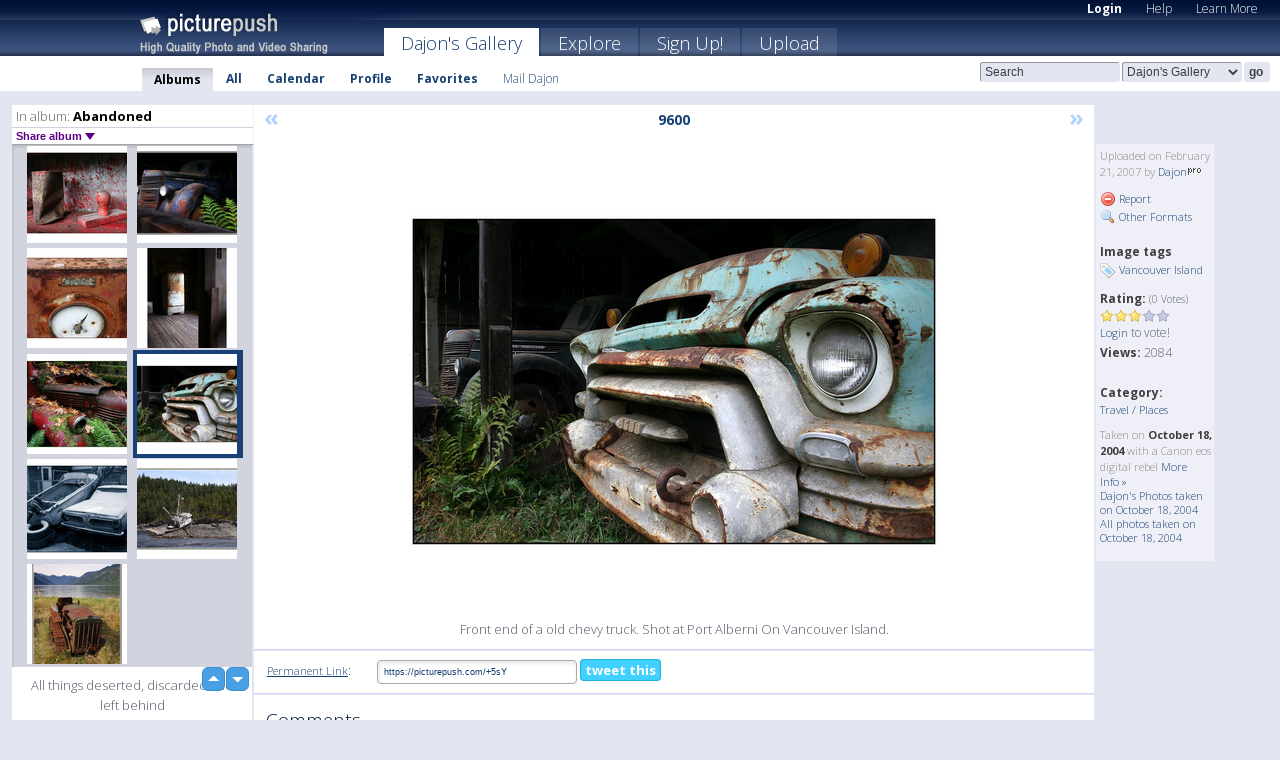

--- FILE ---
content_type: text/html; charset=UTF-8
request_url: https://dajon.picturepush.com/thumbs_page.php?alid=158384&page=29
body_size: 615
content:

    
        
    
    
        <div class="thumb">
<a class="link" e:behave="tooltip" id="img22615" e:tiptext="truck<br />2007-02-21 02:25:00" e:transform="nav" href="https://dajon.picturepush.com/album/158384/22615/Abandoned/truck.html" e:href="/album/158384/detail/22615" e:target="column2" e:highlight="true" onclick="var e=fix_e(arguments[0]); if(elem('massmenu')){elem('massmenu').activate('sel_22615',e)};">
        
        
        
        <img height="100" width="100" alt="truck - Abandoned" src="https://www1.picturepush.com/photo/a/22615/100c/Abandoned/truck.jpg?v0" /></a>
        
            <div class="data"> 
            
            </div>
        </div><div class="thumb">
<a class="link" e:behave="tooltip" id="img22614" e:tiptext="stove<br />2007-02-21 02:24:48" e:transform="nav" href="https://dajon.picturepush.com/album/158384/22614/Abandoned/stove.html" e:href="/album/158384/detail/22614" e:target="column2" e:highlight="true" onclick="var e=fix_e(arguments[0]); if(elem('massmenu')){elem('massmenu').activate('sel_22614',e)};">
        
        
        
        <img height="100" width="100" alt="stove - Abandoned" src="https://www1.picturepush.com/photo/a/22614/100c/Abandoned/stove.jpg?v0" /></a>
        
            <div class="data"> 
            
            </div>
        </div><div class="thumb">
<a class="link" e:behave="tooltip" id="img22612" e:tiptext="red<br />2007-02-21 02:24:35" e:transform="nav" href="https://dajon.picturepush.com/album/158384/22612/Abandoned/red.html" e:href="/album/158384/detail/22612" e:target="column2" e:highlight="true" onclick="var e=fix_e(arguments[0]); if(elem('massmenu')){elem('massmenu').activate('sel_22612',e)};">
        
        
        
        <img height="100" width="100" alt="red - Abandoned" src="https://www1.picturepush.com/photo/a/22612/100c/Abandoned/red.jpg?v0" /></a>
        
            <div class="data"> 
            
            </div>
        </div><div class="thumb">
<a class="link" e:behave="tooltip" id="img22609" e:tiptext="International<br />2007-02-21 02:24:17" e:transform="nav" href="https://dajon.picturepush.com/album/158384/22609/Abandoned/International.html" e:href="/album/158384/detail/22609" e:target="column2" e:highlight="true" onclick="var e=fix_e(arguments[0]); if(elem('massmenu')){elem('massmenu').activate('sel_22609',e)};">
        
        
        
        <img height="100" width="100" alt="International - Abandoned" src="https://www1.picturepush.com/photo/a/22609/100c/Abandoned/International.jpg?v0" /></a>
        
            <div class="data"> 
            
            </div>
        </div><div class="thumb">
<a class="link" e:behave="tooltip" id="img22608" e:tiptext="gas<br />2007-02-21 02:24:09" e:transform="nav" href="https://dajon.picturepush.com/album/158384/22608/Abandoned/gas.html" e:href="/album/158384/detail/22608" e:target="column2" e:highlight="true" onclick="var e=fix_e(arguments[0]); if(elem('massmenu')){elem('massmenu').activate('sel_22608',e)};">
        
        
        
        <img height="100" width="100" alt="gas - Abandoned" src="https://www1.picturepush.com/photo/a/22608/100c/Abandoned/gas.jpg?v0" /></a>
        
            <div class="data"> 
            
            </div>
        </div><div class="thumb">
<a class="link" e:behave="tooltip" id="img22605" e:tiptext="fridge room<br />2007-02-21 02:23:44" e:transform="nav" href="https://dajon.picturepush.com/album/158384/22605/Abandoned/fridge-room.html" e:href="/album/158384/detail/22605" e:target="column2" e:highlight="true" onclick="var e=fix_e(arguments[0]); if(elem('massmenu')){elem('massmenu').activate('sel_22605',e)};">
        
        
        
        <img height="100" width="100" alt="fridge room - Abandoned" src="https://www1.picturepush.com/photo/a/22605/100c/Abandoned/fridge-room.jpg?v0" /></a>
        
            <div class="data"> 
            
            </div>
        </div>    


        
        
    
    


--- FILE ---
content_type: text/html; charset=UTF-8
request_url: https://dajon.picturepush.com/thumbs_page.php?alid=158384&page=30
body_size: 611
content:

    
        
    
    
        <div class="thumb">
<a class="link" e:behave="tooltip" id="img22603" e:tiptext="dodgy dodge<br />2007-02-21 02:23:28" e:transform="nav" href="https://dajon.picturepush.com/album/158384/22603/Abandoned/dodgy-dodge.html" e:href="/album/158384/detail/22603" e:target="column2" e:highlight="true" onclick="var e=fix_e(arguments[0]); if(elem('massmenu')){elem('massmenu').activate('sel_22603',e)};">
        
        
        
        <img height="100" width="100" alt="dodgy dodge - Abandoned" src="https://www1.picturepush.com/photo/a/22603/100c/Abandoned/dodgy-dodge.jpg?v0" /></a>
        
            <div class="data"> 
            
            </div>
        </div><div class="thumb">
<a class="link" e:behave="tooltip" id="img22602" e:tiptext="9600<br />2007-02-21 02:23:13" e:transform="nav" href="https://dajon.picturepush.com/album/158384/22602/Abandoned/9600.html" e:href="/album/158384/detail/22602" e:target="column2" e:highlight="true" onclick="var e=fix_e(arguments[0]); if(elem('massmenu')){elem('massmenu').activate('sel_22602',e)};">
        
        
        
        <img height="100" width="100" alt="9600 - Abandoned" src="https://www1.picturepush.com/photo/a/22602/100c/Abandoned/9600.jpg?v0" /></a>
        
            <div class="data"> 
            
            </div>
        </div><div class="thumb">
<a class="link" e:behave="tooltip" id="img18643" e:tiptext="Blue Cuda<br />2007-02-05 04:28:38" e:transform="nav" href="https://dajon.picturepush.com/album/158384/18643/Abandoned/Blue-Cuda.html" e:href="/album/158384/detail/18643" e:target="column2" e:highlight="true" onclick="var e=fix_e(arguments[0]); if(elem('massmenu')){elem('massmenu').activate('sel_18643',e)};">
        
        
        
        <img height="100" width="100" alt="Blue Cuda - Abandoned" src="https://www1.picturepush.com/photo/a/18643/100c/Abandoned/Blue-Cuda.jpg?v0" /></a>
        
            <div class="data"> 
            
            </div>
        </div><div class="thumb">
<a class="link" e:behave="tooltip" id="img17059" e:tiptext="whale20<br />2007-02-01 08:42:38" e:transform="nav" href="https://dajon.picturepush.com/album/158384/17059/Abandoned/whale20.html" e:href="/album/158384/detail/17059" e:target="column2" e:highlight="true" onclick="var e=fix_e(arguments[0]); if(elem('massmenu')){elem('massmenu').activate('sel_17059',e)};">
        
        
        
        <img height="100" width="100" alt="whale20 - Abandoned" src="https://www1.picturepush.com/photo/a/17059/100c/Abandoned/whale20.jpg?v0" /></a>
        
            <div class="data"> 
            
            </div>
        </div><div class="thumb">
<a class="link" e:behave="tooltip" id="img17058" e:tiptext="tractor at sea<br />2007-02-01 08:42:29" e:transform="nav" href="https://dajon.picturepush.com/album/158384/17058/Abandoned/tractor-at-sea.html" e:href="/album/158384/detail/17058" e:target="column2" e:highlight="true" onclick="var e=fix_e(arguments[0]); if(elem('massmenu')){elem('massmenu').activate('sel_17058',e)};">
        
        
        
        <img height="100" width="100" alt="tractor at sea - Abandoned" src="https://www1.picturepush.com/photo/a/17058/100c/Abandoned/tractor-at-sea.jpg?v0" /></a>
        
            <div class="data"> 
            
            </div>
        </div>    


        
        
    
    
